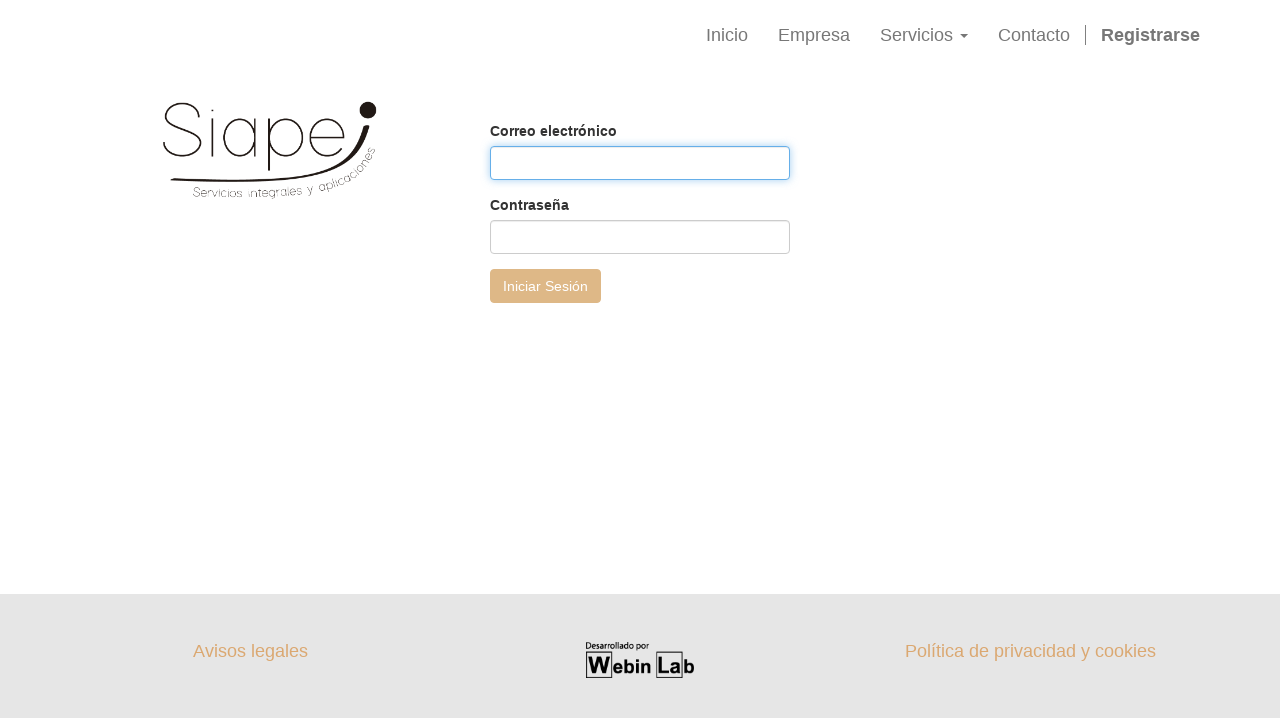

--- FILE ---
content_type: text/html; charset=utf-8
request_url: https://siape.es/web/login
body_size: 12117
content:

        
        
    <!DOCTYPE html>
        <html lang="es-ES" data-oe-company-name="SIAPE SLU" data-website-id="1">
            <head>
                <meta charset="utf-8"/>
                <meta http-equiv="X-UA-Compatible" content="IE=edge,chrome=1"/>
                <meta name="viewport" content="width=device-width, initial-scale=1, user-scalable=no"/>

                <title>Login | SIAPE | Servicios Integrales y Aplicaciones Pedro</title>
                <link type="image/x-icon" rel="shortcut icon" href="/web/image/website/1/favicon/"/>

                <script type="text/javascript">
                    var odoo = {
                        csrf_token: "2211300e704c04cd835c8124583595ca59d28afco",
                    };
                </script>

                
            <meta name="description"/>
            <meta name="keywords"/>
            <meta name="generator" content="Odoo"/>

            <meta property="og:title" content="Login"/>
            <meta property="og:site_name" content="SIAPE SLU"/>
            

            
            
                
                    <link rel="alternate" hreflang="es" href="https://siape.es/web/login"/>
                
            

            <script type="text/javascript">
                odoo.session_info = {
                    is_superuser: false,
                    is_frontend: true,
                };
            </script>

            
            <link href="/web/content/2859-ab86704/web.assets_common.0.css" rel="stylesheet"/>
            
            <link href="/web/content/2860-e1338c9/web.assets_frontend.0.css" rel="stylesheet"/>
            <link href="/web/content/2861-e1338c9/web.assets_frontend.1.css" rel="stylesheet"/>
            
            
            

            
            <script  type="text/javascript" src="/web/content/2862-ab86704/web.assets_common.js"></script>
            
            <script  type="text/javascript" src="/web/content/2863-e1338c9/web.assets_frontend.js"></script>
            
            
            
        
            </head>
            <body>
                
        
        
        
            
                
            
            
                
            
        
        
        
        

        
        <div id="wrapwrap" class="">
            <header>
                <div class="navbar navbar-default navbar-static-top">
                    <div class="container">
                        <div class="navbar-header">
                            <button type="button" class="navbar-toggle" data-toggle="collapse" data-target=".navbar-top-collapse">
                                <span class="sr-only">Activar navegación</span>
                                <span class="icon-bar"></span>
                                <span class="icon-bar"></span>
                                <span class="icon-bar"></span>
                            </button>
                            <a href="/" class="navbar-brand logo">
            <img src="/web/image/605" alt="Logo of SIAPE SLU" title="SIAPE SLU"/>
        </a>
    </div>
                        <div class="collapse navbar-collapse navbar-top-collapse">
                            <ul class="nav navbar-nav navbar-right" id="top_menu">
                                
                                    
    <li>
        <a href="/">
            <span>Inicio</span>
        </a>
    </li>
    

                                
                                    
    <li>
        <a href="/page/empresa">
            <span>Empresa</span>
        </a>
    </li>
    

                                
                                    
    
    <li class="dropdown ">
        <a class="dropdown-toggle" data-toggle="dropdown" href="#">
            <span>Servicios</span> <span class="caret"></span>
        </a>
        <ul class="dropdown-menu" role="menu">
            
                
    <li>
        <a href="/page/pavimentos-continuos">
            <span>Pavimentos continuos</span>
        </a>
    </li>
    

            
                
    <li>
        <a href="/page/aplicacion-de-pintura-industrial-y-decorativa">
            <span>Aplicación de pintura industrial y decorativa</span>
        </a>
    </li>
    

            
                
    <li>
        <a href="/page/sistemas-de-pladur-y-aislamientos">
            <span>Sistemas de pladur y aislamientos</span>
        </a>
    </li>
    

            
                
    <li>
        <a href="/page/impermeabilizacion">
            <span>Impermeabilización</span>
        </a>
    </li>
    

            
                
    <li>
        <a href="/page/rehabilitaciones-tecnicas">
            <span>Rehabilitaciones técnicas</span>
        </a>
    </li>
    

            
        </ul>
    </li>

                                
                                    
    <li>
        <a href="/page/contacto">
            <span>Contacto</span>
        </a>
    </li>
    

                                
                                
                                
                            <li class="divider"></li>
        <li>
            <a href="/web/login">
                <b>Registrarse</b>
            </a>
        </li>
    </ul>
                        </div>
                    </div>
                </div>
            </header>
            <main>
                
            <div class="oe_website_login_container">
            <form class="oe_login_form" role="form" method="post" onsubmit="this.action = this.action + location.hash" action="/web/login">
                <input type="hidden" name="csrf_token" value="57a3e819ceaed63e030ad1d2dd96308a1ed882e3o1768380581"/>

                

                <div class="form-group field-login">
                    <label for="login" class="control-label">Correo electrónico</label>
                    <input type="text" name="login" id="login" class="form-control" required="required" autofocus="autofocus" autocapitalize="off"/>
                </div>

                <div class="form-group field-password">
                    <label for="password" class="control-label">Contraseña</label>
                    <input type="password" name="password" id="password" class="form-control" required="required" autocomplete="current-password" maxlength="4096"/>
                </div>

                
                

                <input type="hidden" name="redirect"/>
                <div class="clearfix oe_login_buttons">
                    
                
            <button type="submit" class="btn btn-primary">Iniciar Sesión</button>
                </div>
            </form>
        </div>
        
            </main>
            <footer>
                <div class="oe_structure" id="footer">
      <section>
        <div class="container">
          <div class="row">
            <div class="col-md-4 mt0">
              <h4 class="mt16" style="text-align: center; ">
                <a href="/page/avisos-legales" target="_blank">
                  Avisos legales
                </a>
              </h4>
            </div>
            <div class="col-md-4">
              <h4 class="mt16">
                <a href="https://www.webinlab.es/" target="_blank">
                  <img src="/web/image/808" class="center-block" style="width: 30%;" data-original-title="" title=""/>
                </a>
              </h4>
            </div>
            <div class="col-md-4 mt0">
              <h4 class="mt16" style="text-align: center; ">
                <a href="/page/politica-de-privacidad" target="_blank">
                  Política de privacidad y cookies
                </a>
              </h4>
            </div>
          </div>
        </div>
      </section>
    </div>
  </footer>
        </div>
        
        
        <style>
h1, h2, h3, h4, h5, h6 {
font-family: 'Arimo', sans-serif;
    } 
a, p, body, b {
font-family: 'Noto Sans', sans-serif;
        }
a {
color: #DBA871;
        }
a:hover {
    color: #CE823E;
    }
.navbar-default .navbar-nav > .active > a, .navbar-default .navbar-nav > .active > a:hover, .navbar-default .navbar-nav > .active > a:focus {
    color: #CE823E !important;
    background-color: transparent;
        }
.navbar-default .navbar-nav > li > a:hover, .navbar-default .navbar-nav > li > a:focus {
    color: #DBA871 !important;
    background-color: transparent;
    }
.dropdown-menu > .active > a, .dropdown-menu > .active > a:hover, .dropdown-menu > .active > a:focus {
    color: #ffffff;
    text-decoration: none;
    outline: 0;
    background-color: #deb887;
        }
.container.margincontacto {
    margin-top: 5rem !important;
    margin-bottom: 5rem !important;
}
.col-md-5.mb32.margen {
    margin-top: 8rem !important;
}
.sombra {
    box-shadow: 0 4px 5px 0 rgba(0, 0, 0, 0.14), 0 1px 10px 0 rgba(0, 0, 0, 0.12), 0 2px 4px -1px rgba(0, 0, 0, 0.4);
    transition: box-shadow 0.28s cubic-bezier(0.4, 0, 0.2, 1);
    -webkit-transition: all 0.3s linear;
    -moz-transition: all 0.3s linear;
    -ms-transition: all 0.3s linear;
    -o-transition: all 0.3s linear;
    transition: all 0.3s linear !important;
         }
.sombra:hover {
    box-shadow: 0 16px 24px 2px rgba(0, 0, 0, 0.14), 0 6px 30px 5px rgba(0, 0, 0, 0.12), 0 8px 10px -5px rgba(0, 0, 0, 0.4);
}
footer {
    background-color: #e6e6e6;
}
footer #footer {
    padding-top: 32px;
    padding-bottom: 32px !important;
}
h2.fondoblanco {
    background-color: rgba(255, 255, 255, 0.75);
    text-align: center;
    padding: 1rem;
    border-radius: 7px;
    float: none;
    display: table;
    margin: auto;
    margin-top: 18px;
}
header a.navbar-brand img {
    max-height: 130px;
    margin-top: 80px;
    background-color: rgba(255, 255, 255, 0.75);
    border-radius: 3px;
    padding: 1rem;
    position: absolute;
    left: 150px !important;
}
.btn-primary {
    color: #ffffff;
    background-color: #deb887;
    border-color: #deb887;
}
.btn-primary:hover {
    color: #ffffff;
    background-color: #c3802a;
    border-color: #c3802a;
}
.btn-primary:focus, .btn-primary.focus {
    color: #000000;
    background-color: #d0d0d0;
    border-color: #d0d0d0;
}
.btn-primary:active, .btn-primary.active, .open > .dropdown-toggle.btn-primary {
    color: #ffffff;
    background-color: #d0d0d0;
    border-color: #d0d0d0;
}
.navbar-default {
    background-color: #fff;
    border-color: #ffffff;
}
.navbar-right {
    padding: 1rem;
}
.navbar-nav > li {
    font-size: 1.8rem;
}
.navbar-nav > li > .dropdown-menu {
    font-size: 1.8rem;
}
.o_gallery.o_grid.o_spc-medium div.row div {
    padding: 0 0 0 10px;
}
.o_gallery.o_grid.o_spc-medium div.row * {
    padding: 0;
}
ul.carousel-indicators {
    display: none !important;
}

@media screen and (orientation: portrait){
section.o_gallery.s_image_gallery.mb0.mt32.o_slideshow.o_spc-medium {
    height: auto !important;
}
}

@media only screen and (max-width: 479px) {
h2 {
    text-align: left;
    font-size: 28px !important;
        }
              
element.style {
    font-size: 30px !important;
    color: rgb(222, 184, 135);
        } 
header a.navbar-brand img {
    max-height: 60px !important;
    margin-top: 50px !important;
    background-color: rgba(255, 255, 255, 0.75);
    border-radius: 3px;
    padding: 1rem;
    position: absolute;
    left: 50px !important;
}
h4.mt0.mb0.servicios {
    font-size: 25px;
}
font.text-gray-darker {
    font-size: 16px !important;
}
.navbar-default .navbar-toggle .icon-bar {
    background-color: white;
}
.navbar-default .navbar-toggle {
    border-color: #deb887;
    background-color: #deb887;
    padding: 2rem;
    position: fixed;
    right: 0;
    margin-right: 1rem;
    margin-top: 1rem;
}
h2.fondoblanco {
    text-align: center !important;
    font-size: 4rem !important;
}
.navbar-default .navbar-toggle:hover, .navbar-default .navbar-toggle:focus {
    background-color: #deb887;
}
ul#top_menu {
    position: fixed;
    right: 0;
    margin-right: 1rem;
    background-color: #f9f9f9;
}
       
        }
        

         
        </style>
        
        
        
    
            </body>
        </html>
    

    
    